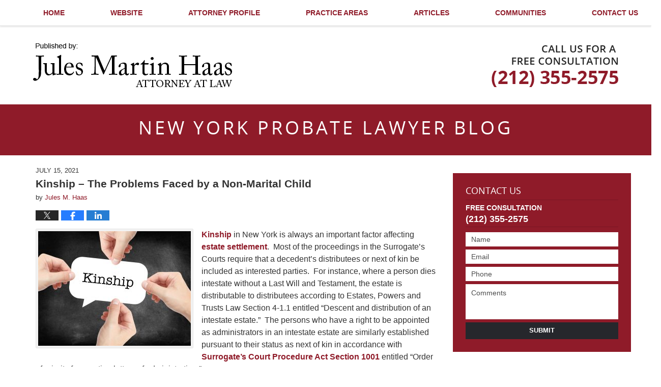

--- FILE ---
content_type: text/html; charset=UTF-8
request_url: https://www.newyorkprobatelawyerblog.com/kinship-the-problems-faced-by-a-non-marital-child/
body_size: 13448
content:
<!DOCTYPE html>
<html class="no-js displaymode-full" itemscope itemtype="http://schema.org/Blog" lang="en-US">
	<head prefix="og: http://ogp.me/ns# article: http://ogp.me/ns/article#" >
		<meta http-equiv="Content-Type" content="text/html; charset=utf-8" />
		<title>Kinship – The Problems Faced by a Non-Marital Child &#8212; New York Probate Lawyer Blog &#8212; July 15, 2021</title>
		<meta name="viewport" content="width=device-width, initial-scale=1.0" />

		<link rel="stylesheet" type="text/css" media="all" href="/jresources/v/20230124210848/css/main.css" />


		<script type="text/javascript">
			document.documentElement.className = document.documentElement.className.replace(/\bno-js\b/,"js");
		</script>

		<meta name="referrer" content="origin" />
		<meta name="referrer" content="unsafe-url" />

		<meta name='robots' content='index, follow, max-image-preview:large, max-snippet:-1, max-video-preview:-1' />
	<style>img:is([sizes="auto" i], [sizes^="auto," i]) { contain-intrinsic-size: 3000px 1500px }</style>
	
	<!-- This site is optimized with the Yoast SEO plugin v25.7 - https://yoast.com/wordpress/plugins/seo/ -->
	<meta name="description" content="Kinship in New York is always an important factor affecting estate settlement.  Most of the proceedings in the Surrogate’s Courts require that a &#8212; July 15, 2021" />
	<link rel="canonical" href="https://www.newyorkprobatelawyerblog.com/kinship-the-problems-faced-by-a-non-marital-child/" />
	<meta name="twitter:label1" content="Written by" />
	<meta name="twitter:data1" content="Jules M. Haas" />
	<meta name="twitter:label2" content="Est. reading time" />
	<meta name="twitter:data2" content="3 minutes" />
	<!-- / Yoast SEO plugin. -->


<link rel='dns-prefetch' href='//v0.wordpress.com' />
<link rel="alternate" type="application/rss+xml" title="New York Probate Lawyer Blog &raquo; Feed" href="https://www.newyorkprobatelawyerblog.com/feed/" />
<link rel="alternate" type="application/rss+xml" title="New York Probate Lawyer Blog &raquo; Comments Feed" href="https://www.newyorkprobatelawyerblog.com/comments/feed/" />
<script type="text/javascript">
/* <![CDATA[ */
window._wpemojiSettings = {"baseUrl":"https:\/\/s.w.org\/images\/core\/emoji\/16.0.1\/72x72\/","ext":".png","svgUrl":"https:\/\/s.w.org\/images\/core\/emoji\/16.0.1\/svg\/","svgExt":".svg","source":{"concatemoji":"https:\/\/www.newyorkprobatelawyerblog.com\/wp-includes\/js\/wp-emoji-release.min.js?ver=7f08c3448240c80842b50f945023b5cf"}};
/*! This file is auto-generated */
!function(s,n){var o,i,e;function c(e){try{var t={supportTests:e,timestamp:(new Date).valueOf()};sessionStorage.setItem(o,JSON.stringify(t))}catch(e){}}function p(e,t,n){e.clearRect(0,0,e.canvas.width,e.canvas.height),e.fillText(t,0,0);var t=new Uint32Array(e.getImageData(0,0,e.canvas.width,e.canvas.height).data),a=(e.clearRect(0,0,e.canvas.width,e.canvas.height),e.fillText(n,0,0),new Uint32Array(e.getImageData(0,0,e.canvas.width,e.canvas.height).data));return t.every(function(e,t){return e===a[t]})}function u(e,t){e.clearRect(0,0,e.canvas.width,e.canvas.height),e.fillText(t,0,0);for(var n=e.getImageData(16,16,1,1),a=0;a<n.data.length;a++)if(0!==n.data[a])return!1;return!0}function f(e,t,n,a){switch(t){case"flag":return n(e,"\ud83c\udff3\ufe0f\u200d\u26a7\ufe0f","\ud83c\udff3\ufe0f\u200b\u26a7\ufe0f")?!1:!n(e,"\ud83c\udde8\ud83c\uddf6","\ud83c\udde8\u200b\ud83c\uddf6")&&!n(e,"\ud83c\udff4\udb40\udc67\udb40\udc62\udb40\udc65\udb40\udc6e\udb40\udc67\udb40\udc7f","\ud83c\udff4\u200b\udb40\udc67\u200b\udb40\udc62\u200b\udb40\udc65\u200b\udb40\udc6e\u200b\udb40\udc67\u200b\udb40\udc7f");case"emoji":return!a(e,"\ud83e\udedf")}return!1}function g(e,t,n,a){var r="undefined"!=typeof WorkerGlobalScope&&self instanceof WorkerGlobalScope?new OffscreenCanvas(300,150):s.createElement("canvas"),o=r.getContext("2d",{willReadFrequently:!0}),i=(o.textBaseline="top",o.font="600 32px Arial",{});return e.forEach(function(e){i[e]=t(o,e,n,a)}),i}function t(e){var t=s.createElement("script");t.src=e,t.defer=!0,s.head.appendChild(t)}"undefined"!=typeof Promise&&(o="wpEmojiSettingsSupports",i=["flag","emoji"],n.supports={everything:!0,everythingExceptFlag:!0},e=new Promise(function(e){s.addEventListener("DOMContentLoaded",e,{once:!0})}),new Promise(function(t){var n=function(){try{var e=JSON.parse(sessionStorage.getItem(o));if("object"==typeof e&&"number"==typeof e.timestamp&&(new Date).valueOf()<e.timestamp+604800&&"object"==typeof e.supportTests)return e.supportTests}catch(e){}return null}();if(!n){if("undefined"!=typeof Worker&&"undefined"!=typeof OffscreenCanvas&&"undefined"!=typeof URL&&URL.createObjectURL&&"undefined"!=typeof Blob)try{var e="postMessage("+g.toString()+"("+[JSON.stringify(i),f.toString(),p.toString(),u.toString()].join(",")+"));",a=new Blob([e],{type:"text/javascript"}),r=new Worker(URL.createObjectURL(a),{name:"wpTestEmojiSupports"});return void(r.onmessage=function(e){c(n=e.data),r.terminate(),t(n)})}catch(e){}c(n=g(i,f,p,u))}t(n)}).then(function(e){for(var t in e)n.supports[t]=e[t],n.supports.everything=n.supports.everything&&n.supports[t],"flag"!==t&&(n.supports.everythingExceptFlag=n.supports.everythingExceptFlag&&n.supports[t]);n.supports.everythingExceptFlag=n.supports.everythingExceptFlag&&!n.supports.flag,n.DOMReady=!1,n.readyCallback=function(){n.DOMReady=!0}}).then(function(){return e}).then(function(){var e;n.supports.everything||(n.readyCallback(),(e=n.source||{}).concatemoji?t(e.concatemoji):e.wpemoji&&e.twemoji&&(t(e.twemoji),t(e.wpemoji)))}))}((window,document),window._wpemojiSettings);
/* ]]> */
</script>
<style id='wp-emoji-styles-inline-css' type='text/css'>

	img.wp-smiley, img.emoji {
		display: inline !important;
		border: none !important;
		box-shadow: none !important;
		height: 1em !important;
		width: 1em !important;
		margin: 0 0.07em !important;
		vertical-align: -0.1em !important;
		background: none !important;
		padding: 0 !important;
	}
</style>
<link rel='stylesheet' id='wp-block-library-css' href='https://www.newyorkprobatelawyerblog.com/wp-includes/css/dist/block-library/style.min.css?ver=7f08c3448240c80842b50f945023b5cf' type='text/css' media='all' />
<style id='classic-theme-styles-inline-css' type='text/css'>
/*! This file is auto-generated */
.wp-block-button__link{color:#fff;background-color:#32373c;border-radius:9999px;box-shadow:none;text-decoration:none;padding:calc(.667em + 2px) calc(1.333em + 2px);font-size:1.125em}.wp-block-file__button{background:#32373c;color:#fff;text-decoration:none}
</style>
<style id='global-styles-inline-css' type='text/css'>
:root{--wp--preset--aspect-ratio--square: 1;--wp--preset--aspect-ratio--4-3: 4/3;--wp--preset--aspect-ratio--3-4: 3/4;--wp--preset--aspect-ratio--3-2: 3/2;--wp--preset--aspect-ratio--2-3: 2/3;--wp--preset--aspect-ratio--16-9: 16/9;--wp--preset--aspect-ratio--9-16: 9/16;--wp--preset--color--black: #000000;--wp--preset--color--cyan-bluish-gray: #abb8c3;--wp--preset--color--white: #ffffff;--wp--preset--color--pale-pink: #f78da7;--wp--preset--color--vivid-red: #cf2e2e;--wp--preset--color--luminous-vivid-orange: #ff6900;--wp--preset--color--luminous-vivid-amber: #fcb900;--wp--preset--color--light-green-cyan: #7bdcb5;--wp--preset--color--vivid-green-cyan: #00d084;--wp--preset--color--pale-cyan-blue: #8ed1fc;--wp--preset--color--vivid-cyan-blue: #0693e3;--wp--preset--color--vivid-purple: #9b51e0;--wp--preset--gradient--vivid-cyan-blue-to-vivid-purple: linear-gradient(135deg,rgba(6,147,227,1) 0%,rgb(155,81,224) 100%);--wp--preset--gradient--light-green-cyan-to-vivid-green-cyan: linear-gradient(135deg,rgb(122,220,180) 0%,rgb(0,208,130) 100%);--wp--preset--gradient--luminous-vivid-amber-to-luminous-vivid-orange: linear-gradient(135deg,rgba(252,185,0,1) 0%,rgba(255,105,0,1) 100%);--wp--preset--gradient--luminous-vivid-orange-to-vivid-red: linear-gradient(135deg,rgba(255,105,0,1) 0%,rgb(207,46,46) 100%);--wp--preset--gradient--very-light-gray-to-cyan-bluish-gray: linear-gradient(135deg,rgb(238,238,238) 0%,rgb(169,184,195) 100%);--wp--preset--gradient--cool-to-warm-spectrum: linear-gradient(135deg,rgb(74,234,220) 0%,rgb(151,120,209) 20%,rgb(207,42,186) 40%,rgb(238,44,130) 60%,rgb(251,105,98) 80%,rgb(254,248,76) 100%);--wp--preset--gradient--blush-light-purple: linear-gradient(135deg,rgb(255,206,236) 0%,rgb(152,150,240) 100%);--wp--preset--gradient--blush-bordeaux: linear-gradient(135deg,rgb(254,205,165) 0%,rgb(254,45,45) 50%,rgb(107,0,62) 100%);--wp--preset--gradient--luminous-dusk: linear-gradient(135deg,rgb(255,203,112) 0%,rgb(199,81,192) 50%,rgb(65,88,208) 100%);--wp--preset--gradient--pale-ocean: linear-gradient(135deg,rgb(255,245,203) 0%,rgb(182,227,212) 50%,rgb(51,167,181) 100%);--wp--preset--gradient--electric-grass: linear-gradient(135deg,rgb(202,248,128) 0%,rgb(113,206,126) 100%);--wp--preset--gradient--midnight: linear-gradient(135deg,rgb(2,3,129) 0%,rgb(40,116,252) 100%);--wp--preset--font-size--small: 13px;--wp--preset--font-size--medium: 20px;--wp--preset--font-size--large: 36px;--wp--preset--font-size--x-large: 42px;--wp--preset--spacing--20: 0.44rem;--wp--preset--spacing--30: 0.67rem;--wp--preset--spacing--40: 1rem;--wp--preset--spacing--50: 1.5rem;--wp--preset--spacing--60: 2.25rem;--wp--preset--spacing--70: 3.38rem;--wp--preset--spacing--80: 5.06rem;--wp--preset--shadow--natural: 6px 6px 9px rgba(0, 0, 0, 0.2);--wp--preset--shadow--deep: 12px 12px 50px rgba(0, 0, 0, 0.4);--wp--preset--shadow--sharp: 6px 6px 0px rgba(0, 0, 0, 0.2);--wp--preset--shadow--outlined: 6px 6px 0px -3px rgba(255, 255, 255, 1), 6px 6px rgba(0, 0, 0, 1);--wp--preset--shadow--crisp: 6px 6px 0px rgba(0, 0, 0, 1);}:where(.is-layout-flex){gap: 0.5em;}:where(.is-layout-grid){gap: 0.5em;}body .is-layout-flex{display: flex;}.is-layout-flex{flex-wrap: wrap;align-items: center;}.is-layout-flex > :is(*, div){margin: 0;}body .is-layout-grid{display: grid;}.is-layout-grid > :is(*, div){margin: 0;}:where(.wp-block-columns.is-layout-flex){gap: 2em;}:where(.wp-block-columns.is-layout-grid){gap: 2em;}:where(.wp-block-post-template.is-layout-flex){gap: 1.25em;}:where(.wp-block-post-template.is-layout-grid){gap: 1.25em;}.has-black-color{color: var(--wp--preset--color--black) !important;}.has-cyan-bluish-gray-color{color: var(--wp--preset--color--cyan-bluish-gray) !important;}.has-white-color{color: var(--wp--preset--color--white) !important;}.has-pale-pink-color{color: var(--wp--preset--color--pale-pink) !important;}.has-vivid-red-color{color: var(--wp--preset--color--vivid-red) !important;}.has-luminous-vivid-orange-color{color: var(--wp--preset--color--luminous-vivid-orange) !important;}.has-luminous-vivid-amber-color{color: var(--wp--preset--color--luminous-vivid-amber) !important;}.has-light-green-cyan-color{color: var(--wp--preset--color--light-green-cyan) !important;}.has-vivid-green-cyan-color{color: var(--wp--preset--color--vivid-green-cyan) !important;}.has-pale-cyan-blue-color{color: var(--wp--preset--color--pale-cyan-blue) !important;}.has-vivid-cyan-blue-color{color: var(--wp--preset--color--vivid-cyan-blue) !important;}.has-vivid-purple-color{color: var(--wp--preset--color--vivid-purple) !important;}.has-black-background-color{background-color: var(--wp--preset--color--black) !important;}.has-cyan-bluish-gray-background-color{background-color: var(--wp--preset--color--cyan-bluish-gray) !important;}.has-white-background-color{background-color: var(--wp--preset--color--white) !important;}.has-pale-pink-background-color{background-color: var(--wp--preset--color--pale-pink) !important;}.has-vivid-red-background-color{background-color: var(--wp--preset--color--vivid-red) !important;}.has-luminous-vivid-orange-background-color{background-color: var(--wp--preset--color--luminous-vivid-orange) !important;}.has-luminous-vivid-amber-background-color{background-color: var(--wp--preset--color--luminous-vivid-amber) !important;}.has-light-green-cyan-background-color{background-color: var(--wp--preset--color--light-green-cyan) !important;}.has-vivid-green-cyan-background-color{background-color: var(--wp--preset--color--vivid-green-cyan) !important;}.has-pale-cyan-blue-background-color{background-color: var(--wp--preset--color--pale-cyan-blue) !important;}.has-vivid-cyan-blue-background-color{background-color: var(--wp--preset--color--vivid-cyan-blue) !important;}.has-vivid-purple-background-color{background-color: var(--wp--preset--color--vivid-purple) !important;}.has-black-border-color{border-color: var(--wp--preset--color--black) !important;}.has-cyan-bluish-gray-border-color{border-color: var(--wp--preset--color--cyan-bluish-gray) !important;}.has-white-border-color{border-color: var(--wp--preset--color--white) !important;}.has-pale-pink-border-color{border-color: var(--wp--preset--color--pale-pink) !important;}.has-vivid-red-border-color{border-color: var(--wp--preset--color--vivid-red) !important;}.has-luminous-vivid-orange-border-color{border-color: var(--wp--preset--color--luminous-vivid-orange) !important;}.has-luminous-vivid-amber-border-color{border-color: var(--wp--preset--color--luminous-vivid-amber) !important;}.has-light-green-cyan-border-color{border-color: var(--wp--preset--color--light-green-cyan) !important;}.has-vivid-green-cyan-border-color{border-color: var(--wp--preset--color--vivid-green-cyan) !important;}.has-pale-cyan-blue-border-color{border-color: var(--wp--preset--color--pale-cyan-blue) !important;}.has-vivid-cyan-blue-border-color{border-color: var(--wp--preset--color--vivid-cyan-blue) !important;}.has-vivid-purple-border-color{border-color: var(--wp--preset--color--vivid-purple) !important;}.has-vivid-cyan-blue-to-vivid-purple-gradient-background{background: var(--wp--preset--gradient--vivid-cyan-blue-to-vivid-purple) !important;}.has-light-green-cyan-to-vivid-green-cyan-gradient-background{background: var(--wp--preset--gradient--light-green-cyan-to-vivid-green-cyan) !important;}.has-luminous-vivid-amber-to-luminous-vivid-orange-gradient-background{background: var(--wp--preset--gradient--luminous-vivid-amber-to-luminous-vivid-orange) !important;}.has-luminous-vivid-orange-to-vivid-red-gradient-background{background: var(--wp--preset--gradient--luminous-vivid-orange-to-vivid-red) !important;}.has-very-light-gray-to-cyan-bluish-gray-gradient-background{background: var(--wp--preset--gradient--very-light-gray-to-cyan-bluish-gray) !important;}.has-cool-to-warm-spectrum-gradient-background{background: var(--wp--preset--gradient--cool-to-warm-spectrum) !important;}.has-blush-light-purple-gradient-background{background: var(--wp--preset--gradient--blush-light-purple) !important;}.has-blush-bordeaux-gradient-background{background: var(--wp--preset--gradient--blush-bordeaux) !important;}.has-luminous-dusk-gradient-background{background: var(--wp--preset--gradient--luminous-dusk) !important;}.has-pale-ocean-gradient-background{background: var(--wp--preset--gradient--pale-ocean) !important;}.has-electric-grass-gradient-background{background: var(--wp--preset--gradient--electric-grass) !important;}.has-midnight-gradient-background{background: var(--wp--preset--gradient--midnight) !important;}.has-small-font-size{font-size: var(--wp--preset--font-size--small) !important;}.has-medium-font-size{font-size: var(--wp--preset--font-size--medium) !important;}.has-large-font-size{font-size: var(--wp--preset--font-size--large) !important;}.has-x-large-font-size{font-size: var(--wp--preset--font-size--x-large) !important;}
:where(.wp-block-post-template.is-layout-flex){gap: 1.25em;}:where(.wp-block-post-template.is-layout-grid){gap: 1.25em;}
:where(.wp-block-columns.is-layout-flex){gap: 2em;}:where(.wp-block-columns.is-layout-grid){gap: 2em;}
:root :where(.wp-block-pullquote){font-size: 1.5em;line-height: 1.6;}
</style>
<script type="text/javascript" src="https://www.newyorkprobatelawyerblog.com/wp-includes/js/jquery/jquery.min.js?ver=3.7.1" id="jquery-core-js"></script>
<script type="text/javascript" src="https://www.newyorkprobatelawyerblog.com/wp-includes/js/jquery/jquery-migrate.min.js?ver=3.4.1" id="jquery-migrate-js"></script>
<link rel="https://api.w.org/" href="https://www.newyorkprobatelawyerblog.com/wp-json/" /><link rel="alternate" title="JSON" type="application/json" href="https://www.newyorkprobatelawyerblog.com/wp-json/wp/v2/posts/1844" /><link rel="EditURI" type="application/rsd+xml" title="RSD" href="https://www.newyorkprobatelawyerblog.com/xmlrpc.php?rsd" />

<link rel='shortlink' href='https://wp.me/p4tlvR-tK' />
<link rel="alternate" title="oEmbed (JSON)" type="application/json+oembed" href="https://www.newyorkprobatelawyerblog.com/wp-json/oembed/1.0/embed?url=https%3A%2F%2Fwww.newyorkprobatelawyerblog.com%2Fkinship-the-problems-faced-by-a-non-marital-child%2F" />
<link rel="alternate" title="oEmbed (XML)" type="text/xml+oembed" href="https://www.newyorkprobatelawyerblog.com/wp-json/oembed/1.0/embed?url=https%3A%2F%2Fwww.newyorkprobatelawyerblog.com%2Fkinship-the-problems-faced-by-a-non-marital-child%2F&#038;format=xml" />
<link rel="amphtml" href="https://www.newyorkprobatelawyerblog.com/amp/kinship-the-problems-faced-by-a-non-marital-child/" />
		<!-- Willow Authorship Tags -->
<link href="https://www.juleshaasattorney.com/" rel="publisher" />
<link href="https://www.juleshaasattorney.com/jules-m-haas.html" rel="author" />

<!-- End Willow Authorship Tags -->		<!-- Willow Opengraph and Twitter Cards -->
<meta name="twitter:creator" content="@JulesMHaas" />
<meta name="twitter:card" content="summary" />
<meta name="twitter:url" content="https://wp.me/p4tlvR-tK" />
<meta name="twitter:title" content="Kinship – The Problems Faced by a Non-Marital Child" />
<meta name="twitter:description" content="Kinship in New York is always an important factor affecting estate settlement.  Most of the proceedings in the Surrogate’s Courts require that a decedent’s distributees or next of kin be included ..." />
<meta name="twitter:image" content="https://www.newyorkprobatelawyerblog.com/files/2019/03/social-image-logo-og.png" />
<meta property="article:published_time" content="2021-07-15T14:20:49-04:00" />
<meta property="article:modified_time" content="2021-07-15T14:20:49-04:00" />
<meta property="article:section" content="Estate Settlement" />
<meta property="article:author" content="https://www.facebook.com/pages/Jules-Martin-Haas-Attorney-at-Law/471869906192544" />
<meta property="og:url" content="https://www.newyorkprobatelawyerblog.com/kinship-the-problems-faced-by-a-non-marital-child/" />
<meta property="og:title" content="Kinship – The Problems Faced by a Non-Marital Child" />
<meta property="og:description" content="Kinship in New York is always an important factor affecting estate settlement.  Most of the proceedings in the Surrogate’s Courts require that a decedent’s distributees or next of kin be included ..." />
<meta property="og:type" content="article" />
<meta property="og:image" content="https://www.newyorkprobatelawyerblog.com/files/2019/03/social-image-logo-og.png" />
<meta property="og:image:width" content="1200" />
<meta property="og:image:height" content="1200" />
<meta property="og:image:url" content="https://www.newyorkprobatelawyerblog.com/files/2019/03/social-image-logo-og.png" />
<meta property="og:image:secure_url" content="https://www.newyorkprobatelawyerblog.com/files/2019/03/social-image-logo-og.png" />
<meta property="og:site_name" content="New York Probate Lawyer Blog" />

<!-- End Willow Opengraph and Twitter Cards -->

				<link rel="shortcut icon" type="image/x-icon" href="/jresources/v/20230124210848/icons/favicon.ico"  />
<!-- Google Analytics Metadata -->
<script> window.jmetadata = window.jmetadata || { site: { id: '349', installation: 'lawblogger', name: 'newyorkprobatelawyerblog-com',  willow: '1', domain: 'newyorkprobatelawyerblog.com', key: 'Li0tLSAuLi0gLi4uIC0gLi4gLi1uZXd5b3JrcHJvYmF0ZWxhd3llcmJsb2cuY29t' }, analytics: { ga4: [ { measurementId: 'G-6ZFP74PP04' } ] } } </script>
<!-- End of Google Analytics Metadata -->

<!-- Google Tag Manager -->
<script>(function(w,d,s,l,i){w[l]=w[l]||[];w[l].push({'gtm.start': new Date().getTime(),event:'gtm.js'});var f=d.getElementsByTagName(s)[0], j=d.createElement(s),dl=l!='dataLayer'?'&l='+l:'';j.async=true;j.src= 'https://www.googletagmanager.com/gtm.js?id='+i+dl;f.parentNode.insertBefore(j,f); })(window,document,'script','dataLayer','GTM-PHFNLNH');</script>
<!-- End Google Tag Manager -->

<link rel="next" href="https://www.newyorkprobatelawyerblog.com/new-york-intestate-administration-the-court-requires-accurate-information-to-grant-letters/" />
<link rel="prev" href="https://www.newyorkprobatelawyerblog.com/estate-distribution-of-tangible-personal-property-is-a-common-source-of-conflict/" />

	<script async defer src="https://justatic.com/e/widgets/js/justia.js"></script>

	</head>
	<body class="willow willow-responsive wp-singular post-template-default single single-post postid-1844 single-format-standard wp-theme-Willow-Responsive">
	<div id="top-numbers-v2" class="tnv2-sticky"> <ul> <li>Free Consultation: <strong>(212) 355-2575</strong> <a class="tnv2-button" rel="nofollow" href="tel:(212) 355-2575" data-gtm-location="Sticky Header" data-gtm-value="(212) 355-2575" data-gtm-action="Contact" data-gtm-category="Phones" data-gtm-device="Mobile" data-gtm-event="phone_contact" data-gtm-label="Call" data-gtm-target="Button" data-gtm-type="click">Tap Here To Call Us</a> </li> </ul> </div> <div class="advertisement"><strong>This is Attorney Advertising.</strong></div>

<div id="fb-root"></div>

		<div class="container">
			<div class="cwrap">

			<!-- HEADER -->
			<header id="header" role="banner">
							<div id="head" class="header-tag-group">

					<div id="logo">
						<a href="https://www.juleshaasattorney.com/">							<img src="/jresources/v/20230124210848/images/logo.png" id="mainlogo" alt="Jules Haas" />
							New York Probate Lawyer Blog</a>
					</div>
										<div id="tagline"><a  href="https://www.juleshaasattorney.com/contact-us.html" class="tagline-link tagline-text">Published By Jules Haas</a></div>
									</div><!--/#head-->
				<nav id="main-nav" role="navigation">
					<span class="visuallyhidden">Navigation</span>
					<div id="topnav" class="topnav nav-custom"><ul id="tnav-toplevel" class="menu"><li id="menu-item-6" class="priority_1 menu-item menu-item-type-custom menu-item-object-custom menu-item-home menu-item-6"><a href="https://www.newyorkprobatelawyerblog.com/">Home</a></li>
<li id="menu-item-7" class="priority_2 menu-item menu-item-type-custom menu-item-object-custom menu-item-7"><a href="https://www.juleshaasattorney.com/">Website</a></li>
<li id="menu-item-843" class="priority_4 menu-item menu-item-type-custom menu-item-object-custom menu-item-843"><a href="https://www.juleshaasattorney.com/jules-m-haas.html">Attorney Profile</a></li>
<li id="menu-item-8" class="priority_3 menu-item menu-item-type-custom menu-item-object-custom menu-item-8"><a href="https://www.juleshaasattorney.com/practice-areas.html">Practice Areas</a></li>
<li id="menu-item-844" class="priority_5 menu-item menu-item-type-custom menu-item-object-custom menu-item-844"><a href="https://www.juleshaasattorney.com/articles.html">Articles</a></li>
<li id="menu-item-845" class="priority_6 menu-item menu-item-type-custom menu-item-object-custom menu-item-845"><a href="https://www.juleshaasattorney.com/communities-served.html">Communities</a></li>
<li id="menu-item-9" class="priority_1 menu-item menu-item-type-custom menu-item-object-custom menu-item-9"><a href="https://www.juleshaasattorney.com/contact-us.html">Contact Us</a></li>
</ul></div>				</nav>
							</header>

			            

            <!-- MAIN -->
            <div id="main">
	            <div class="custom_html_content_top"><div id="img1"> <div class="blogname-wrapper"> <a href="https://www.newyorkprobatelawyerblog.com/" class="main-blogname"> <strong class="inner-blogname">New York Probate Lawyer Blog </strong> </a> </div> </div></div>                <div class="mwrap">
                	
                	
	                <section class="content">
	                	<div id="custom-top-content-container"><a name="read-more-anchor" class="read-more-anchor"></a></div>	                	<div class="bodytext">
		                	

<article id="post-1844" class="entry post-1844 post type-post status-publish format-standard hentry category-estate-settlement" itemprop="blogPost" itemtype="http://schema.org/BlogPosting" itemscope>
	<link itemprop="mainEntityOfPage" href="https://www.newyorkprobatelawyerblog.com/kinship-the-problems-faced-by-a-non-marital-child/" />
	<div class="inner-wrapper">
		<header>

			
			
						<div id="default-featured-image-1844-post-id-1844" itemprop="image" itemtype="http://schema.org/ImageObject" itemscope>
	<link itemprop="url" href="https://www.newyorkprobatelawyerblog.com/files/2019/03/social-image-logo-og.png" />
	<meta itemprop="width" content="1200" />
	<meta itemprop="height" content="1200" />
	<meta itemprop="representativeOfPage" content="http://schema.org/False" />
</div>
			<div class="published-date"><span class="published-date-label"></span> <time datetime="2021-07-15T14:20:49-04:00" class="post-date published" itemprop="datePublished" pubdate>July 15, 2021</time></div>
			
			
            <h1 class="entry-title" itemprop="name">Kinship – The Problems Faced by a Non-Marital Child</h1>
                <meta itemprop="headline" content="Kinship – The Problems Faced by a Non-Marital Child" />
			
			
			<div class="author vcard">by <span itemprop="author" itemtype="http://schema.org/Person" itemscope><a href="https://www.juleshaasattorney.com/jules-m-haas.html" class="url fn author-juleshaasattorney1 author-1079 post-author-link" rel="author" target="_self" itemprop="url"><span itemprop="name">Jules M. Haas</span></a><meta itemprop="sameAs" content="https://twitter.com/JulesMHaas" /><meta itemprop="sameAs" content="https://www.facebook.com/pages/Jules-Martin-Haas-Attorney-at-Law/471869906192544" /><meta itemprop="sameAs" content="https://www.linkedin.com/in/julesmhaas" /><meta itemprop="sameAs" content="http://lawyers.justia.com/lawyer/jules-martin-haas-1118890" /></span></div>
			
			<div class="sharelinks sharelinks-1844 sharelinks-horizontal" id="sharelinks-1844">
	<a href="https://twitter.com/intent/tweet?url=https%3A%2F%2Fwp.me%2Fp4tlvR-tK&amp;text=Kinship+%E2%80%93+The+Problems+Faced+by+a+Non-Marital+Child&amp;related=JulesMHaas%3APost+Author" target="_blank"  onclick="javascript:window.open(this.href, '', 'menubar=no,toolbar=no,resizable=yes,scrollbars=yes,height=600,width=600');return false;"><img src="https://www.newyorkprobatelawyerblog.com/wp-content/themes/Willow-Responsive/images/share/twitter.gif" alt="Tweet this Post" /></a>
	<a href="https://www.facebook.com/sharer/sharer.php?u=https%3A%2F%2Fwww.newyorkprobatelawyerblog.com%2Fkinship-the-problems-faced-by-a-non-marital-child%2F" target="_blank"  onclick="javascript:window.open(this.href, '', 'menubar=no,toolbar=no,resizable=yes,scrollbars=yes,height=600,width=600');return false;"><img src="https://www.newyorkprobatelawyerblog.com/wp-content/themes/Willow-Responsive/images/share/fb.gif" alt="Share on Facebook" /></a>
	<a href="http://www.linkedin.com/shareArticle?mini=true&amp;url=https%3A%2F%2Fwww.newyorkprobatelawyerblog.com%2Fkinship-the-problems-faced-by-a-non-marital-child%2F&amp;title=Kinship+%E2%80%93+The+Problems+Faced+by+a+Non-Marital+Child&amp;source=New+York+Probate+Lawyer+Blog" target="_blank"  onclick="javascript:window.open(this.href, '', 'menubar=no,toolbar=no,resizable=yes,scrollbars=yes,height=600,width=600');return false;"><img src="https://www.newyorkprobatelawyerblog.com/wp-content/themes/Willow-Responsive/images/share/linkedin.gif" alt="Share on LinkedIn" /></a>
</div>					</header>
		<div class="content" itemprop="articleBody">
									<div class="entry-content">
								<p><a href="https://www.newyorkprobatelawyerblog.com/files/2021/07/shutterstock_434643370-scaled.jpg"><img fetchpriority="high" decoding="async" class="size-medium wp-image-1845 alignleft" src="https://www.newyorkprobatelawyerblog.com/files/2021/07/shutterstock_434643370-300x225.jpg" alt="shutterstock_434643370-300x225" width="300" height="225" srcset="https://www.newyorkprobatelawyerblog.com/files/2021/07/shutterstock_434643370-300x225.jpg 300w, https://www.newyorkprobatelawyerblog.com/files/2021/07/shutterstock_434643370-1024x768.jpg 1024w, https://www.newyorkprobatelawyerblog.com/files/2021/07/shutterstock_434643370-768x576.jpg 768w, https://www.newyorkprobatelawyerblog.com/files/2021/07/shutterstock_434643370-1536x1152.jpg 1536w, https://www.newyorkprobatelawyerblog.com/files/2021/07/shutterstock_434643370-2048x1536.jpg 2048w, https://www.newyorkprobatelawyerblog.com/files/2021/07/shutterstock_434643370-1000x750.jpg 1000w, https://www.newyorkprobatelawyerblog.com/files/2021/07/shutterstock_434643370-160x120.jpg 160w" sizes="(max-width: 300px) 100vw, 300px" /></a><a href="https://www.juleshaasattorney.com/kinship-proceedings.html" target="_blank" rel="noopener">Kinship</a> in New York is always an important factor affecting <a href="https://www.juleshaasattorney.com/estate-settlement-services.html" target="_blank" rel="noopener">estate settlement</a>.  Most of the proceedings in the Surrogate’s Courts require that a decedent’s distributees or next of kin be included as interested parties.  For instance, where a person dies intestate without a Last Will and Testament, the estate is distributable to distributees according to Estates, Powers and Trusts Law Section 4-1.1 entitled “Descent and distribution of an intestate estate.”  The persons who have a right to be appointed as administrators in an intestate estate are similarly established pursuant to their status as next of kin in accordance with <a href="https://codes.findlaw.com/ny/surrogates-court-procedure-act/scp-sect-1001.html" target="_blank" rel="noopener">Surrogate’s Court Procedure Act Section 1001</a> entitled “Order of priority for granting letters of administration.”</p>
<p>In a situation where a decedent leaves a Will, all of the decedent’s distributees must be identified in a probate petition and provided with notice of the <a href="https://www.juleshaasattorney.com/wills-and-probate.html" target="_blank" rel="noopener">probate</a> proceeding.  The reason for this is that the distributees have a right to contest a Will.  If a <a href="https://www.juleshaasattorney.com/estate-planning-and-wills.html" target="_blank" rel="noopener">Will</a> is determined to be invalid, the estate would then pass to the next of kin through intestacy.  The New York Probate Lawyer Blog has published numerous blog posts regarding probate and intestate estate administration.</p>
<p>Proving kinship is usually a difficult process.  Marriage records, birth certificates, and other documentary evidence, as well as testimony from individuals with first-hand knowledge of a decedent’s family, are required.  Due diligent efforts must be made to obtain this information.  In the case of a non-marital person, the job of establishing paternal kinship is even more difficult.  The important statute dealing with this issue is <a href="https://codes.findlaw.com/ny/estates-powers-and-trusts-law/ept-sect-4-1-2.html" target="_blank" rel="noopener">EPTL 4-1.2</a> entitled “Inheritance by non-marital children.”  This statute describes the various avenues for proving such kinship.</p>
<p>For example, the statute provides that paternal kinship can be proved by a genetic marker blood test.  Additionally, kinship can be established by showing that the father “openly and notoriously acknowledged the child as his own.”  As can be imagined, it is not always easy to satisfy this later test especially where a non-marital child and father did not reside together.</p>
<p>The issue of paternal kinship can arise in both probate and intestacy cases.  A recent Bronx estate case demonstrates the type of evidence needed to prove kinship.  In <a href="https://www.law.com/newyorklawjournal/almID/1626273323NY20152827/" target="_blank" rel="noopener"><em><u>Estate of Thomas</u></em></a>, which was decided by Bronx Surrogate Nelida Malave-Gonzalez on July 7, 2021, an alleged son of the decedent wanted to engage in a contest of his father’s Will.  The proponent of the Will challenged the son’s status, thus requiring the son to prove that the decedent was his father.</p>
<p>The Court held a hearing where various individuals testified.  This testimony included statements that the decedent did acknowledge his status as the father of the child.  Many witnesses were examined and the decision shows the complexity of demonstrating kinship in these matters.  Ultimately, the Court determined that the son established that the decedent was his father.</p>
<p>I have represented clients in many types of estate cases involving kinship.  Call Me Now for a free confidential review of your estate or guardianship case.  We offer reasonable and flexible fee arrangements and personal representation.</p>
<p><a href="https://www.juleshaasattorney.com/" target="_blank" rel="noopener">New York Trusts and Estates Attorney </a>Jules Martin Haas has helped many clients over the past 40 years resolve issues relating to guardianship and probate and estate settlement throughout New York City including the Bronx, Queens, Brooklyn, Manhattan, Nassau and Suffolk County.  If you or someone you know has any questions regarding these matters, please contact me at (212) 355-2575 for an initial free consultation.</p>
							</div>
					</div>
		<footer>
							<div class="author vcard">by <span itemprop="author" itemtype="http://schema.org/Person" itemscope><a href="https://www.juleshaasattorney.com/jules-m-haas.html" class="url fn author-juleshaasattorney1 author-1079 post-author-link" rel="author" target="_self" itemprop="url"><span itemprop="name">Jules M. Haas</span></a><meta itemprop="sameAs" content="https://twitter.com/JulesMHaas" /><meta itemprop="sameAs" content="https://www.facebook.com/pages/Jules-Martin-Haas-Attorney-at-Law/471869906192544" /><meta itemprop="sameAs" content="https://www.linkedin.com/in/julesmhaas" /><meta itemprop="sameAs" content="http://lawyers.justia.com/lawyer/jules-martin-haas-1118890" /></span></div>						<div itemprop="publisher" itemtype="http://schema.org/Organization" itemscope>
				<meta itemprop="name" content="Jules Haas" />
				
<div itemprop="logo" itemtype="http://schema.org/ImageObject" itemscope>
	<link itemprop="url" href="https://www.newyorkprobatelawyerblog.com/files/2019/07/firm-logo.png" />
	<meta itemprop="height" content="60" />
	<meta itemprop="width" content="360" />
	<meta itemprop="representativeOfPage" content="http://schema.org/True" />
</div>
			</div>

			<div class="category-list"><span class="category-list-label">Posted in:</span> <span class="category-list-items"><a href="https://www.newyorkprobatelawyerblog.com/category/estate-settlement/" title="View all posts in Estate Settlement" class="category-estate-settlement term-25 post-category-link">Estate Settlement</a></span></div>			
			<div class="published-date"><span class="published-date-label"></span> <time datetime="2021-07-15T14:20:49-04:00" class="post-date published" itemprop="datePublished" pubdate>July 15, 2021</time></div>			<div class="visuallyhidden">Updated:
				<time datetime="2021-07-15T14:20:49-04:00" class="updated" itemprop="dateModified">July 15, 2021 2:20 pm</time>
			</div>

			
			
			
			
<!-- You can start editing here. -->


			<!-- If comments are closed. -->
		<p class="nocomments">Comments are closed.</p>

	

		</footer>

	</div>
</article>
	<div class="navigation">
		<nav id="post-pagination-bottom" class="pagination post-pagination" role="navigation">
		<span class="nav-prev"><a rel="prev" href="https://www.newyorkprobatelawyerblog.com/estate-distribution-of-tangible-personal-property-is-a-common-source-of-conflict/" title="Estate Distribution of Tangible Personal Property is a Common Source of Conflict"><span class="arrow-left">&laquo;</span> Previous</a></span> <span class="nav-sep">|</span> <span class="nav-home"><a rel="home" href="https://www.newyorkprobatelawyerblog.com/">Home</a></span> <span class="nav-sep">|</span> <span class="nav-next"><a rel="next" href="https://www.newyorkprobatelawyerblog.com/new-york-intestate-administration-the-court-requires-accurate-information-to-grant-letters/" title="New York Intestate Administration – The Court Requires Accurate Information to Grant Letters">Next <span class="arrow-right">&raquo;</span></a></span>				</nav>
	</div>
								</div>

																<aside class="sidebar primary-sidebar sc-2 secondary-content" id="sc-2">
			</aside>

							
						</section>

						<aside class="sidebar secondary-sidebar sc-1 secondary-content" id="sc-1">
	    <div id="justia_contact_form-2" class="widget sidebar-widget primary-sidebar-widget justia_contact_form">
    <strong class="widget-title sidebar-widget-title primary-sidebar-widget-title"><a  href="https://www.juleshaasattorney.com/contact-us.html">Contact Us</a></strong><div class="content widget-content sidebar-widget-content primary-sidebar-widget-content">
    <div class="formdesc">
<span class="line-1">Free Consultation</span><span class="line-2">(212) 355-2575</span></div>
    <div id="contactform">
            <form data-gtm-label="Consultation Form" data-gtm-action="Submission" data-gtm-category="Forms" data-gtm-type="submission" data-gtm-conversion="1" id="genericcontactform" name="genericcontactform" action="/jshared/blog-contactus/" class="widget_form" data-validate="parsley">
            <div data-directive="j-recaptcha" data-recaptcha-key="6Lf2CL0UAAAAAJBerdJHNkbK8QSBZFofvPLVAW0j" data-version="2" data-set-lang="en"></div>
            <div id="errmsg"></div>
            <input type="hidden" name="wpid" value="2" />
            <input type="hidden" name="5_From_Page" value="New York Probate Lawyer Blog" />
            <input type="hidden" name="firm_name" value="Jules Haas" />
            <input type="hidden" name="blog_name" value="New York Probate Lawyer Blog" />
            <input type="hidden" name="site_id" value="" />
            <input type="hidden" name="prefix" value="349" />
            <input type="hidden" name="source" value="main" />
            <input type="hidden" name="source_off" value="" />
            <input type="hidden" name="return_url" value="https://www.newyorkprobatelawyerblog.com/thank-you/" />
            <input type="hidden" name="current_url" value="http://www.newyorkprobatelawyerblog.com//kinship-the-problems-faced-by-a-non-marital-child/" />
            <input type="hidden" name="big_or_small" value="big" />
            <input type="hidden" name="is_blog" value="yes" />
            <span class="fld name"><label class="visuallyhidden" for="Name">Name</label><input type="text" name="10_Name" id="Name" value=""  placeholder="Name"   class="required"  required/></span><span class="fld email"><label class="visuallyhidden" for="Email">Email</label><input type="email" name="20_Email" id="Email" value=""  placeholder="Email"   class="required"  required/></span><span class="fld phone"><label class="visuallyhidden" for="Phone">Phone</label><input type="tel" name="30_Phone" id="Phone" value=""  placeholder="Phone"  pattern="[\+\(\)\d -]+" title="Please enter a valid phone number."  class="required"  required/></span><span class="fld comments"><label class="visuallyhidden" for="Comments">Comments</label><textarea name="40_Comments" id="Comments"  placeholder="Comments"  class="required"  required></textarea></span>
            
            
            
            
            <input type="hidden" name="required_fields" value="10_Name,20_Email,30_Phone,40_Comments" />
            <input type="hidden" name="form_location" value="Consultation Form">
            <span class="submit">
                <button type="submit" name="submitbtn">Submit</button>
            </span>
        </form>
    </div>
    <div style="display:none !important;" class="normal" id="jwpform-validation"></div>
    </div></div><div id="text-2" class="widget sidebar-widget primary-sidebar-widget widget_text"><strong class="widget-title sidebar-widget-title primary-sidebar-widget-title">Did You Know?</strong><div class="content widget-content sidebar-widget-content primary-sidebar-widget-content">			<div class="textwidget">Jules Haas has represented many individuals and family members in probate and guardianship cases. <br /> Who do you trust with the well being of your loved ones?</div>
		</div></div><div id="jwpw_connect-2" class="widget sidebar-widget primary-sidebar-widget jwpw_connect">
    <strong class="widget-title sidebar-widget-title primary-sidebar-widget-title"></strong><div class="content widget-content sidebar-widget-content primary-sidebar-widget-content">
    
        <p class="connect-icons">
            <a href="https://www.facebook.com/pages/Jules-Martin-Haas-Attorney-at-Law/471869906192544" target="_blank" title="Facebook"><img src="https://lawyers.justia.com/s/facebook-flat-64.png" alt="Facebook Icon" border="0" /></a><a href="https://twitter.com/JulesMHaas" target="_blank" title="Twitter"><img src="https://lawyers.justia.com/s/twitter-flat-64.png" alt="Twitter Icon" border="0" /></a><a href="https://www.linkedin.com/pub/jules-martin-haas/b/881/25" target="_blank" title="LinkedIn"><img src="https://lawyers.justia.com/s/linkedin-flat-64.png" alt="LinkedIn Icon" border="0" /></a><a href="https://lawyers.justia.com/lawyer/jules-martin-haas-1118890" target="_blank" title="Justia"><img src="https://lawyers.justia.com/s/justia-flat-64.png" alt="Justia Icon" border="0" /></a><a href="http://rss.justia.com/NewYorkProbateLawyerBlogCom" target="_blank" title="Feed"><img src="https://lawyers.justia.com/s/rss-flat-64.png" alt="Feed Icon" border="0" /></a>
        </p>
        <script type="application/ld+json">
{ "@context": "http://schema.org",
  "@type": "http://schema.org/LegalService",
  "name": "Jules Haas",
  "image": "https://www.newyorkprobatelawyerblog.com/files/2019/07/firm-logo.png",
  "sameAs": ["https://www.facebook.com/pages/Jules-Martin-Haas-Attorney-at-Law/471869906192544","https://twitter.com/JulesMHaas","https://www.linkedin.com/pub/jules-martin-haas/b/881/25","https://lawyers.justia.com/lawyer/jules-martin-haas-1118890","http://rss.justia.com/NewYorkProbateLawyerBlogCom"],
  "address": {
    "@type": "PostalAddress",
    "addressCountry": "US"
  }
}
</script>
        
</div></div>
<div id="j_categories-2" class="widget sidebar-widget primary-sidebar-widget j_categories"><strong class="widget-title sidebar-widget-title primary-sidebar-widget-title">Topics</strong><div class="content widget-content sidebar-widget-content primary-sidebar-widget-content"><ul>
    <li class="cat-item cat-item-0"><a href="https://www.newyorkprobatelawyerblog.com/category/trusts-and-estates/">Trusts and Estates <span>(161)</span></a></li>
    <li class="cat-item cat-item-1"><a href="https://www.newyorkprobatelawyerblog.com/category/estate-planning/">Estate Planning <span>(117)</span></a></li>
    <li class="cat-item cat-item-2"><a href="https://www.newyorkprobatelawyerblog.com/category/guardianships/">Guardianships <span>(104)</span></a></li>
    <li class="cat-item cat-item-3"><a href="https://www.newyorkprobatelawyerblog.com/category/estate-litigation/">Estate Litigation <span>(92)</span></a></li>
    <li class="cat-item cat-item-4"><a href="https://www.newyorkprobatelawyerblog.com/category/last-will/">Last Will <span>(87)</span></a></li>
    <li class="cat-item cat-item-5"><a href="https://www.newyorkprobatelawyerblog.com/category/estate-settlement/">Estate Settlement <span>(83)</span></a></li>
    <li class="cat-item cat-item-6"><a href="https://www.newyorkprobatelawyerblog.com/category/estate-administration/">Estate Administration <span>(66)</span></a></li>
    <li class="cat-item cat-item-7"><a href="https://www.newyorkprobatelawyerblog.com/category/new-york-probate-court/">New York Probate Court <span>(47)</span></a></li>
    <li class="cat-item cat-item-8"><a href="https://www.newyorkprobatelawyerblog.com/category/probate/">Probate <span>(35)</span></a></li>
    <li class="cat-item cat-item-9"><a href="https://www.newyorkprobatelawyerblog.com/category/contested-estates/will-contests/">Will Contests <span>(34)</span></a></li>
    <li class="cat-item cat-item-10"><a href="https://www.newyorkprobatelawyerblog.com/category/kinship/">Kinship <span>(30)</span></a></li>
    <li class="cat-item cat-item-11"><a href="https://www.newyorkprobatelawyerblog.com/category/intestate-estate/">Intestate Estate <span>(29)</span></a></li>
    <span class="more-categories-link"><a href="https://www.newyorkprobatelawyerblog.com/topics">View More Topics</a></span></ul></div></div><div id="text-4" class="widget sidebar-widget primary-sidebar-widget widget_text"><strong class="widget-title sidebar-widget-title primary-sidebar-widget-title">Search</strong><div class="content widget-content sidebar-widget-content primary-sidebar-widget-content">			<div class="textwidget"><form action="/" class="searchform" id="searchform" method="get" role="search"><div><label for="s" class="visuallyhidden">Search</label><input type="text" id="s" name="s" value="" placeholder="Enter Text"/><button type="submit" value="Search" id="searchsubmit">Search</button></div></form></div>
		</div></div>
		<div id="recent-posts-2" class="widget sidebar-widget primary-sidebar-widget widget_recent_entries">
		<strong class="widget-title sidebar-widget-title primary-sidebar-widget-title">Recent Entries</strong><div class="content widget-content sidebar-widget-content primary-sidebar-widget-content">
		<ul>
											<li>
					<a href="https://www.newyorkprobatelawyerblog.com/estate-planning-and-divorce-the-late-actress-shannon-doherty-case/">Estate Planning and Divorce- The Late Actress Shannon Doherty Case</a>
											<span class="post-date">January 21, 2026</span>
									</li>
											<li>
					<a href="https://www.newyorkprobatelawyerblog.com/a-new-york-decedents-estate-which-owns-real-estate-may-be-subject-to-foreclosure/">A New York Decedent’s Estate Which Owns Real Estate May be Subject to Foreclosure</a>
											<span class="post-date">January 5, 2026</span>
									</li>
											<li>
					<a href="https://www.newyorkprobatelawyerblog.com/when-a-person-dies-in-new-york-who-owns-the-real-estate/">When A Person Dies in New York – Who Owns The Real Estate</a>
											<span class="post-date">December 17, 2025</span>
									</li>
					</ul>

		</div></div></aside>

					</div>
				</div>


							<!-- FOOTER -->
				<footer id="footer">
					<span class="visuallyhidden">Contact Information</span>
					<div class="fcontainer">

						
						<div id="address"> <div itemscope="" itemtype="http://schema.org/LegalService" class="slocation contactus"> 

<meta itemprop="image" content="https://www.newyorkprobatelawyerblog.com/jresources/v/20170329014957/images/logo.png" alt="Jules Martin Haas Logo” />


<link itemprop="url" href="https://www.juleshaasattorney.com/"> <meta itemprop="name" content="Jules Haas"> <div itemprop="address"  itemscope="" itemtype="http://schema.org/PostalAddress"> <div itemprop="streetAddress">488 Madison Ave #1120</div> <span itemprop="addressLocality">New York</span>, <span itemprop="addressRegion">NY</span> <span itemprop="postalCode">10022</span> 

 </div> <span class="contacts"> <span>Phone: <span itemprop="telephone">(212) 355-2575</span> </span> <span>Fax: <span itemprop="faxNumber">(212) 751-5911</span> </span> </span> </div> </div>
<div class="fadvertising amp-include block"> <strong>This is Attorney Advertising.</strong> The material in this web site is for informational purposes only; visitors should not rely on the information as advice or as a consultation, but should consult a lawyer about their specific legal issues. The content of the site in no way creates an attorney-client relationship. ©2009-2016 Jules Martin Haas, Attorney At Law. All rights reserved. </div>
						<nav id="footernav">
							<div id="footernav-wrapper" class="footernav nav-custom"><ul id="menu-footernav" class="menu"><li id="menu-item-10" class="menu-item menu-item-type-custom menu-item-object-custom menu-item-home menu-item-10"><a href="https://www.newyorkprobatelawyerblog.com/">Home</a></li>
<li id="menu-item-11" class="menu-item menu-item-type-custom menu-item-object-custom menu-item-11"><a href="https://www.juleshaasattorney.com/">Website</a></li>
<li id="menu-item-12" class="menu-item menu-item-type-custom menu-item-object-custom menu-item-12"><a href="https://www.juleshaasattorney.com/disclaimer.html">Disclaimer</a></li>
<li id="menu-item-1087" class="menu-item menu-item-type-custom menu-item-object-custom menu-item-1087"><a href="https://www.juleshaasattorney.com/privacy-policy.html">Privacy Policy</a></li>
<li id="menu-item-13" class="menu-item menu-item-type-custom menu-item-object-custom menu-item-13"><a href="https://www.juleshaasattorney.com/contact-us.html">Contact Us</a></li>
<li id="menu-item-14" class="menu-item menu-item-type-custom menu-item-object-custom menu-item-14"><a href="https://www.juleshaasattorney.com/sitemap.html">Website Map</a></li>
<li id="menu-item-17" class="menu-item menu-item-type-post_type menu-item-object-page menu-item-17"><a href="https://www.newyorkprobatelawyerblog.com/archives/">Blog Posts</a></li>
</ul></div>						</nav>
												<div class="copyright" title="Copyright &copy; 2026 Jules Haas"><div class="jgrecaptcha-text"><p>This site is protected by reCAPTCHA and the Google <a target="_blank" href="https://policies.google.com/privacy">Privacy Policy</a> and <a target="_blank" href="https://policies.google.com/terms">Terms of Service</a> apply.</p><p>Please do not include any confidential or sensitive information in a contact form, text message, or voicemail. The contact form sends information by non-encrypted email, which is not secure. Submitting a contact form, sending a text message, making a phone call, or leaving a voicemail does not create an attorney-client relationship.</p></div><style>.grecaptcha-badge { visibility: hidden; } .jgrecaptcha-text p { margin: 1.8em 0; }</style><span class="copyright_label">Copyright &copy;</span> <span class="copyright_year">2026</span>, <a href="https://www.juleshaasattorney.com/">Jules Haas</a></div>
																		<div class="credits"><a target="_blank" href="https://www.justia.com/marketing/law-blogs/"><strong class="justia_brand">JUSTIA</strong> Law Firm Blog Design</a></div>
																	</div>
				</footer>
						</div> <!-- /.cwrap -->
		</div><!-- /.container -->
		<!--[if lt IE 9]>
			<script src="/jshared/jslibs/responsive/mediaqueries/css3-mediaqueries.1.0.2.min.js"></script>
		<![endif]-->
		<script type="text/javascript"> if(!('matchMedia' in window)){ document.write(unescape("%3Cscript src='/jshared/jslibs/responsive/mediaqueries/media.match.2.0.2.min.js' type='text/javascript'%3E%3C/script%3E")); } </script>
		<script type="speculationrules">
{"prefetch":[{"source":"document","where":{"and":[{"href_matches":"\/*"},{"not":{"href_matches":["\/wp-*.php","\/wp-admin\/*","\/files\/*","\/wp-content\/*","\/wp-content\/plugins\/*","\/wp-content\/themes\/Willow-Responsive\/*","\/*\\?(.+)"]}},{"not":{"selector_matches":"a[rel~=\"nofollow\"]"}},{"not":{"selector_matches":".no-prefetch, .no-prefetch a"}}]},"eagerness":"conservative"}]}
</script>
<script type="text/javascript" src="https://www.newyorkprobatelawyerblog.com/wp-content/plugins/jWP-Widgets/js/jwp-placeholder-fallback.js?ver=7f08c3448240c80842b50f945023b5cf" id="jwp-placeholder-fallback-js"></script>
<script type="text/javascript" src="https://www.newyorkprobatelawyerblog.com/wp-content/plugins/jWP-Widgets/js/jwp-forms.js?ver=7f08c3448240c80842b50f945023b5cf" id="jwp-forms-js"></script>
<script type="text/javascript" src="https://www.newyorkprobatelawyerblog.com/jshared/jslibs/validate/parsley.min.js?ver=7f08c3448240c80842b50f945023b5cf" id="parsley-js"></script>
<script type="text/javascript" src="https://www.newyorkprobatelawyerblog.com/jshared/jslibs/responsive/enquire/enquire.2.0.2.min.js?ver=2.0.2" id="enquire-js"></script>
<script type="text/javascript" src="https://www.newyorkprobatelawyerblog.com/jshared/jslibs/responsive/responsive.topnav.1.0.4.min.js?ver=1.0.4" id="responsive_topnav-js"></script>
<script type="text/javascript" src="https://www.newyorkprobatelawyerblog.com/jresources/v/20230124210848/js/site.min.js" id="willow_site.min-js"></script>

	<div data-directive="j-gdpr" data-privacy-policy-url="https://www.juleshaasattorney.com/privacy-policy.html"></div>
	</body>
</html>


<!--
Performance optimized by W3 Total Cache. Learn more: https://www.boldgrid.com/w3-total-cache/

Page Caching using Disk: Enhanced 

Served from: www.newyorkprobatelawyerblog.com @ 2026-01-22 05:28:09 by W3 Total Cache
-->